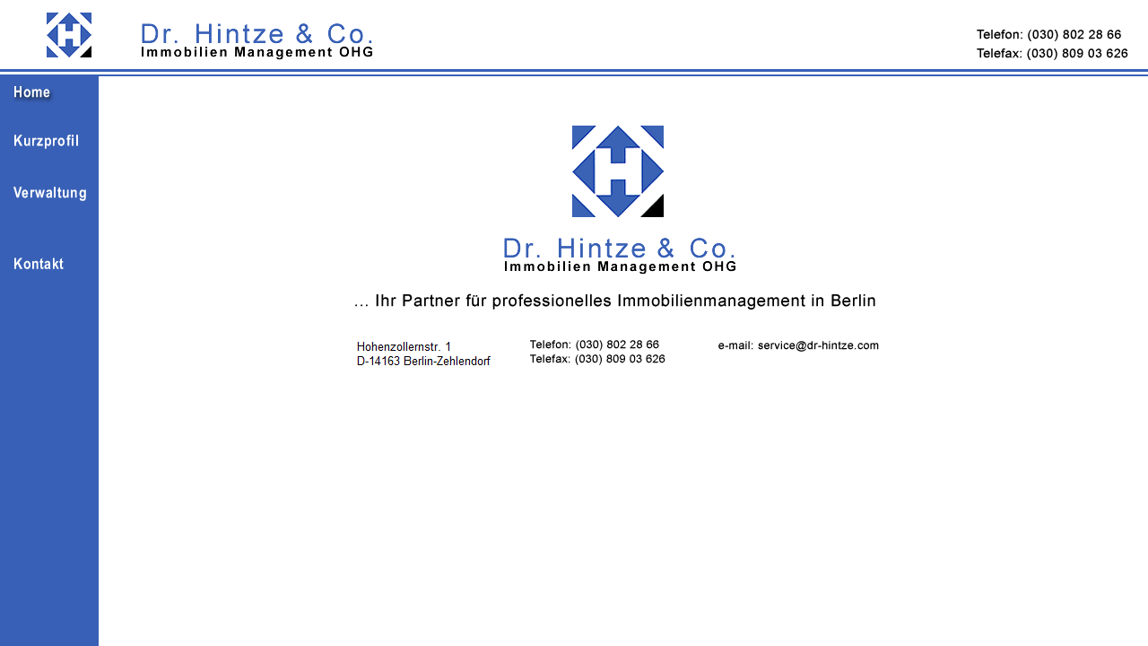

--- FILE ---
content_type: text/html
request_url: http://dr-hintze.com/
body_size: 681
content:
<html>
<head>
<title>Dr. Hintze &amp; Co. Immobilien Management OHG Berlin</title>
<meta http-equiv="Content-Type" content="text/html; charset=iso-8859-1">
<meta name="keywords" content="Hausverwaltung, Immobilien, Berlin, Immobilienmanagement, Objektmanagement, Wohnungseigentümergemeinschaften, Hausgeldabrechnungen, Verwaltervergütung, Eigentümerversammlungen, Miet-Verwaltung,  Immobilienberatung, Immobilien-Portfolio-Beratung,  Mietwohnungen, Eigentumswohnungen, Gewerbeimmobilien, Anlageobjekte">
<meta name="description" content="Die Dr. Hintze & Co. OHG versteht sich als seriöser und kompetenter Dienstleister auf dem Gebiet des Immobilienmanagements. Mit persönlichem Engagement gewährleisten wir professionelles Objektmanagement und kompetente Beratung auf dem neuesten rechtlichen und verwaltungstechnischen Stand.">
</head>

<frameset rows="85,1*" cols="*" frameborder="NO" border="0" framespacing="0"> 
  <frame name="topFrame" scrolling="NO" noresize src="seiten/oben.htm" frameborder="NO" >
  <frameset cols="110,1*" frameborder="NO" border="0" framespacing="0"> 
    <frame name="leftFrame" noresize scrolling="NO" src="seiten/menue.htm">
    <frame name="mainFrame" src="seiten/home.htm" frameborder="NO">
  </frameset>
</frameset>
<noframes>
<body bgcolor="#FFFFFF" topmargin="10">
</body></noframes>
</html>


--- FILE ---
content_type: text/html
request_url: http://dr-hintze.com/seiten/oben.htm
body_size: 629
content:
<!--To put this html into an existing HTML document, you must copy the JavaScript and-->
<!--paste it in a specific location within the destination HTML document. You must then copy-->
<!--and paste the table in a different location.-->

<html>
<head>
<title>oben.gif</title>
<meta http-equiv="Content-Type" content="text/html; charset=iso-8859-1">
<meta name="description" content="Fireworks Splice HTML">
<!-- Fireworks 3.0  Dreamweaver 3.0 target.  Created Mon Feb 12 12:01:17 GMT+0100 (Westeuropäische Normalzeit) 2001 -->

</head>
<body bgcolor="#ffffff" background="../bilder/back_oben.gif" topmargin="12">
<div align="left"></div>
<table width="100%" border="0" cellspacing="0" cellpadding="0">
  <tr>
    <td width="110">
      <div align="center"><img src="oben/oben_r2_c2.gif" width="60" height="59"></div>
    </td>
    <td width="523"><img src="oben/oben_r2_c4.gif" width="270" height="55"></td>
    <td width="326">
      <div align="right"><img name="oben_r2_c6" src="oben/oben_r2_c6.gif" width="190" height="55" border="0"></div>
    </td>
  </tr>
</table>
<p>&nbsp;</p>
</body>

</html>



--- FILE ---
content_type: text/html
request_url: http://dr-hintze.com/seiten/menue.htm
body_size: 2154
content:
<!--To put this html into an existing HTML document, you must copy the JavaScript and-->
<!--paste it in a specific location within the destination HTML document. You must then copy-->
<!--and paste the table in a different location.-->

<html>
<head>
<title>menue.gif</title>
<meta http-equiv="Content-Type" content="text/html; charset=iso-8859-1">
<meta name="description" content="Fireworks Splice HTML">
<!-- Fireworks 3.0  Dreamweaver 3.0 target.  Created Fri Feb 09 13:28:36 GMT+0000 (GMT) 2001 -->

<script language="JavaScript">
<!--hide this script from non-javascript-enabled browsers

function MM_findObj(n, d) { //v3.0
  var p,i,x;  if(!d) d=document; if((p=n.indexOf("?"))>0&&parent.frames.length) {
    d=parent.frames[n.substring(p+1)].document; n=n.substring(0,p);}
  if(!(x=d[n])&&d.all) x=d.all[n]; for (i=0;!x&&i<d.forms.length;i++) x=d.forms[i][n];
  for(i=0;!x&&d.layers&&i<d.layers.length;i++) x=MM_findObj(n,d.layers[i].document); return x;
}
/* Functions that swaps down images. */
function MM_nbGroup(event, grpName) { //v3.0
  var i,img,nbArr,args=MM_nbGroup.arguments;
  if (event == "init" && args.length > 2) {
    if ((img = MM_findObj(args[2])) != null && !img.MM_init) {
      img.MM_init = true; img.MM_up = args[3]; img.MM_dn = img.src;
      if ((nbArr = document[grpName]) == null) nbArr = document[grpName] = new Array();
      nbArr[nbArr.length] = img;
      for (i=4; i < args.length-1; i+=2) if ((img = MM_findObj(args[i])) != null) {
        if (!img.MM_up) img.MM_up = img.src;
        img.src = img.MM_dn = args[i+1];
        nbArr[nbArr.length] = img;
    } }
  } else if (event == "over") {
    document.MM_nbOver = nbArr = new Array();
    for (i=1; i < args.length-1; i+=3) if ((img = MM_findObj(args[i])) != null) {
      if (!img.MM_up) img.MM_up = img.src;
      img.src = (img.MM_dn && args[i+2]) ? args[i+2] : args[i+1];
      nbArr[nbArr.length] = img;
    }
  } else if (event == "out" ) {
    for (i=0; i < document.MM_nbOver.length; i++) {
      img = document.MM_nbOver[i]; img.src = (img.MM_dn) ? img.MM_dn : img.MM_up; }
  } else if (event == "down") {
    if ((nbArr = document[grpName]) != null)
      for (i=0; i < nbArr.length; i++) { img=nbArr[i]; img.src = img.MM_up; img.MM_dn = 0; }
    document[grpName] = nbArr = new Array();
    for (i=2; i < args.length-1; i+=2) if ((img = MM_findObj(args[i])) != null) {
      if (!img.MM_up) img.MM_up = img.src;
      img.src = img.MM_dn = args[i+1];
      nbArr[nbArr.length] = img;
  } }
}

/* Functions that handle preload. */
function MM_preloadImages() { //v3.0
 var d=document; if(d.images){ if(!d.MM_p) d.MM_p=new Array();
   var i,j=d.MM_p.length,a=MM_preloadImages.arguments; for(i=0; i<a.length; i++)
   if (a[i].indexOf("#")!=0){ d.MM_p[j]=new Image; d.MM_p[j++].src=a[i];}}
}

// stop hiding -->
</script>

</head>
<body bgcolor="#3860b6" onLoad="MM_preloadImages('menue/menue_r02_c2_f2.gif','menue/menue_r02_c2_f4.gif','menue/menue_r04_c2_f2.gif','menue/menue_r04_c2_f3.gif','menue/menue_r06_c2_f2.gif','menue/menue_r06_c2_f3.gif','menue/menue_r10_c2_f2.gif','menue/menue_r10_c2_f3.gif','menue/menue_r02_c2.gif')">
<table border="0" cellpadding="0" cellspacing="0" width="100">
  <!-- fwtable fwsrc="menue.png" fwbase="menue.gif" -->
  <tr> 
    <!-- Shim row, height 1. -->
    <td><img src="hauptseite/shim.gif" width="6" height="1" border="0"></td>
    <td><img src="hauptseite/shim.gif" width="46" height="1" border="0"></td>
    <td><img src="hauptseite/shim.gif" width="15" height="1" border="0"></td>
    <td><img src="hauptseite/shim.gif" width="17" height="1" border="0"></td>
    <td><img src="hauptseite/shim.gif" width="8" height="1" border="0"></td>
    <td><img src="hauptseite/shim.gif" width="8" height="1" border="0"></td>
    <td><img src="hauptseite/shim.gif" width="1" height="1" border="0"></td>
  </tr>
  <tr valign="top"> 
    <!-- row 2 -->
    <td rowspan="8"><img name="menue_r02_c1" src="menue/menue_r02_c1.gif" width="6" height="256" border="0"></td>
    <td><a href="home.htm" onMouseOut="MM_nbGroup('out');"  onMouseOver="MM_nbGroup('over','menue_r02_c2','menue/menue_r02_c2_f2.gif','menue/menue_r02_c2_f4.gif',1)"  onClick="MM_nbGroup('down','navbar1','menue_r02_c2','menue/menue_r02_c2_f4.gif',1);" target="mainFrame" ><img name="menue_r02_c2" src="menue/menue_r02_c2_f4.gif" onLoad="MM_nbGroup('init','navbar1','menue_r02_c2','menue/menue_r02_c2.gif',1)" border="0"></a></td>
    <td rowspan="2" colspan="4"><img name="menue_r02_c3" src="menue/menue_r02_c3.gif" width="48" height="55" border="0"></td>
    <td><img src="hauptseite/shim.gif" width="1" height="21" border="0"></td>
  </tr>
  <tr valign="top"> 
    <!-- row 3 -->
    <td><img name="menue_r03_c2" src="menue/menue_r03_c2.gif" width="46" height="34" border="0"></td>
    <td><img src="hauptseite/shim.gif" width="1" height="34" border="0"></td>
  </tr>
  <tr valign="top"> 
    <!-- row 4 -->
    <td colspan="3"><a href="kurzprofil.htm" onMouseOut="MM_nbGroup('out');"  onMouseOver="MM_nbGroup('over','menue_r04_c2','menue/menue_r04_c2_f2.gif','menue/menue_r04_c2_f3.gif',1)"  onClick="MM_nbGroup('down','navbar1','menue_r04_c2','menue/menue_r04_c2_f3.gif',1)" target="mainFrame" ><img name="menue_r04_c2" src="menue/menue_r04_c2.gif" width="78" height="22" border="0" onLoad=""></a></td>
    <td rowspan="2" colspan="2"><img name="menue_r04_c5" src="menue/menue_r04_c5.gif" width="16" height="58" border="0"></td>
    <td><img src="hauptseite/shim.gif" width="1" height="22" border="0"></td>
  </tr>
  <tr valign="top"> 
    <!-- row 5 -->
    <td colspan="3"><img name="menue_r05_c2" src="menue/menue_r05_c2.gif" width="78" height="36" border="0"></td>
    <td><img src="hauptseite/shim.gif" width="1" height="36" border="0"></td>
  </tr>
  <tr valign="top"> 
    <!-- row 6 -->
    <td height="35" colspan="4"><a href="verwaltung.htm" onMouseOut="MM_nbGroup('out');"  onMouseOver="MM_nbGroup('over','menue_r06_c2','menue/menue_r06_c2_f2.gif','menue/menue_r06_c2_f3.gif',1)"  onClick="MM_nbGroup('down','navbar1','menue_r06_c2','menue/menue_r06_c2_f3.gif',1)" target="mainFrame" ><img name="menue_r06_c2" src="menue/menue_r06_c2.gif" width="86" height="23" border="0" onLoad=""></a></td>
    <td rowspan="4"><img name="menue_r06_c6" src="menue/menue_r06_c6.gif" width="8" height="143" border="0"></td>
    <td><img src="hauptseite/shim.gif" width="1" height="23" border="0"></td>
  </tr>
  <tr valign="top"> 
    <!-- row 8 -->
    <td colspan="4">&nbsp;</td>
    <td><img src="hauptseite/shim.gif" width="1" height="21" border="0"></td>
  </tr>
  <tr valign="top"> 
    <!-- row 10 -->
    <td colspan="2"><a href="kontakt.htm" onMouseOut="MM_nbGroup('out');"  onMouseOver="MM_nbGroup('over','menue_r10_c2','menue/menue_r10_c2_f2.gif','menue/menue_r10_c2_f3.gif',1)"  onClick="MM_nbGroup('down','navbar1','menue_r10_c2','menue/menue_r10_c2_f3.gif',1)" target="mainFrame" ><img name="menue_r10_c2" src="menue/menue_r10_c2.gif" width="61" height="20" border="0" onLoad=""></a></td>
    <td rowspan="2" colspan="2"><img name="menue_r10_c4" src="menue/menue_r10_c4.gif" width="25" height="30" border="0"></td>
    <td><img src="hauptseite/shim.gif" width="1" height="20" border="0"></td>
  </tr>
  <tr valign="top"> 
    <!-- row 11 -->
    <td colspan="2"><img name="menue_r11_c2" src="menue/menue_r11_c2.gif" width="61" height="10" border="0"></td>
    <td><img src="hauptseite/shim.gif" width="1" height="10" border="0"></td>
  </tr>
  <!--   This table was automatically created with Macromedia Fireworks 3.0   -->
  <!--   http://www.macromedia.com   -->
</table>
</body>

</html>



--- FILE ---
content_type: text/html
request_url: http://dr-hintze.com/seiten/home.htm
body_size: 1828
content:
<!--To put this html into an existing HTML document, you must copy the JavaScript and-->
<!--paste it in a specific location within the destination HTML document. You must then copy-->
<!--and paste the table in a different location.-->

<html>
<head>
<title>haupt.gif</title>
<meta http-equiv="Content-Type" content="text/html; charset=iso-8859-1">
<meta name="description" content="Fireworks Splice HTML">
<!-- Fireworks 3.0  Dreamweaver 3.0 target.  Created Fri Feb 09 13:43:47 GMT+0000 (GMT) 2001 -->

<script language="JavaScript">
<!--
<!--hide this script from non-javascript-enabled browsers

/* Functions that swaps images. */

/* Functions that handle preload. */

// stop hiding -->

function MM_swapImgRestore() { //v3.0
  var i,x,a=document.MM_sr; for(i=0;a&&i<a.length&&(x=a[i])&&x.oSrc;i++) x.src=x.oSrc;
}

function MM_preloadImages() { //v3.0
  var d=document; if(d.images){ if(!d.MM_p) d.MM_p=new Array();
    var i,j=d.MM_p.length,a=MM_preloadImages.arguments; for(i=0; i<a.length; i++)
    if (a[i].indexOf("#")!=0){ d.MM_p[j]=new Image; d.MM_p[j++].src=a[i];}}
}

function MM_findObj(n, d) { //v3.0
  var p,i,x;  if(!d) d=document; if((p=n.indexOf("?"))>0&&parent.frames.length) {
    d=parent.frames[n.substring(p+1)].document; n=n.substring(0,p);}
  if(!(x=d[n])&&d.all) x=d.all[n]; for (i=0;!x&&i<d.forms.length;i++) x=d.forms[i][n];
  for(i=0;!x&&d.layers&&i<d.layers.length;i++) x=MM_findObj(n,d.layers[i].document); return x;
}

function MM_swapImage() { //v3.0
  var i,j=0,x,a=MM_swapImage.arguments; document.MM_sr=new Array; for(i=0;i<(a.length-2);i+=3)
   if ((x=MM_findObj(a[i]))!=null){document.MM_sr[j++]=x; if(!x.oSrc) x.oSrc=x.src; x.src=a[i+2];}
}
//-->
</script>

</head>
<body bgcolor="#ffffff" onLoad="MM_preloadImages('hauptseite/mail2.gif')">
<table border="0" cellpadding="0" cellspacing="0" width="650" align="center">
  <!-- fwtable fwsrc="index.png" fwbase="haupt.gif" --> 
  <tr> <!-- Shim row, height 1. --> 
    <td><img src="hauptseite/shim.gif" width="25" height="1" border="0"></td>
    <td><img src="hauptseite/shim.gif" width="160" height="1" border="0"></td>
    <td><img src="hauptseite/shim.gif" width="6" height="1" border="0"></td>
    <td><img src="hauptseite/shim.gif" width="25" height="1" border="0"></td>
    <td><img src="hauptseite/shim.gif" width="47" height="1" border="0"></td>
    <td><img src="hauptseite/shim.gif" width="115" height="1" border="0"></td>
    <td><img src="hauptseite/shim.gif" width="18" height="1" border="0"></td>
    <td><img src="hauptseite/shim.gif" width="33" height="1" border="0"></td>
    <td><img src="hauptseite/shim.gif" width="26" height="1" border="0"></td>
    <td><img src="hauptseite/shim.gif" width="158" height="1" border="0"></td>
    <td><img src="hauptseite/shim.gif" width="2" height="1" border="0"></td>
    <td><img src="hauptseite/shim.gif" width="35" height="1" border="0"></td>
    <td><img src="hauptseite/shim.gif" width="1" height="1" border="0"></td>
  </tr>
  <tr valign="top"><!-- row 1 --> 
    <td colspan="12">&nbsp;</td>
    <td><img src="hauptseite/shim.gif" width="1" height="40" border="0"></td>
  </tr>
  <tr valign="middle" align="center"><!-- row 2 --> 
    <td rowspan="2" colspan="5">&nbsp;</td>
    <td><img src="../bilder/logo_gro%DF.gif" width="102" height="102"></td>
    <td rowspan="2" colspan="6">&nbsp;</td>
    <td><img src="hauptseite/shim.gif" width="1" height="115" border="0"></td>
  </tr>
  <tr valign="top"><!-- row 3 --> 
    <td><img name="haupt_r03_c06" src="hauptseite/haupt_r03_c06.gif" width="115" height="4" border="0"></td>
    <td><img src="hauptseite/shim.gif" width="1" height="4" border="0"></td>
  </tr>
  <tr valign="top"><!-- row 4 --> 
    <td rowspan="2" colspan="2">&nbsp;</td>
    <td colspan="7" rowspan="2" align="center" valign="middle"><img src="../bilder/texture_1.gif" width="275" height="58"></td>
    <td rowspan="2" colspan="3">&nbsp;</td>
    <td><img src="hauptseite/shim.gif" width="1" height="55" border="0"></td>
  </tr>
  <tr valign="top"><!-- row 5 --> 
    <td><img src="hauptseite/shim.gif" width="1" height="8" border="0"></td>
  </tr>
  <tr valign="top"><!-- row 6 --> 
    <td rowspan="4">&nbsp;</td>
    <td colspan="10"><img name="haupt_r06_c02" src="hauptseite/haupt_r06_c02.gif" width="590" height="40" border="0"></td>
    <td rowspan="4">&nbsp;</td>
    <td><img src="hauptseite/shim.gif" width="1" height="40" border="0"></td>
  </tr>
  <tr valign="top"><!-- row 7 --> 
    <td colspan="10">&nbsp;</td>
    <td><img src="hauptseite/shim.gif" width="1" height="22" border="0"></td>
  </tr>
  <tr valign="top"><!-- row 8 --> 
    <td rowspan="2" colspan="2"><img src="images/haupt_r08_c02.gif" name="haupt_r08_c02" width="166" height="32" hspace="0" vspace="0" border="0"></td>
    <td rowspan="2"><img name="haupt_r08_c04" src="hauptseite/haupt_r08_c04.gif" width="25" height="32" border="0"></td>
    <td rowspan="2" colspan="3"><img name="haupt_r08_c05" src="hauptseite/haupt_r08_c05.gif" width="180" height="32" border="0"></td>
    <td rowspan="2"><img name="haupt_r08_c08" src="hauptseite/haupt_r08_c08.gif" width="33" height="32" border="0"></td>
    <td colspan="2"><a href="kontakt.htm" onMouseOut="MM_swapImgRestore()" onMouseOver="MM_swapImage('Image35','','hauptseite/mail2.gif',1)"><img name="Image35" border="0" src="hauptseite/haupt_r08_c09.gif" width="184" height="18"></a></td>
    <td rowspan="2"><img name="haupt_r08_c11" src="hauptseite/haupt_r08_c11.gif" width="2" height="32" border="0"></td>
    <td><img src="hauptseite/shim.gif" width="1" height="18" border="0"></td>
  </tr>
  <tr valign="top"><!-- row 9 --> 
    <td colspan="2"><img name="haupt_r09_c09" src="hauptseite/haupt_r09_c09.gif" width="184" height="14" border="0"></td>
    <td><img src="hauptseite/shim.gif" width="1" height="14" border="0"></td>
  </tr>
  <!--   This table was automatically created with Macromedia Fireworks 3.0   --> 
  <!--   http://www.macromedia.com   --> 
</table>
</body>

</html>

